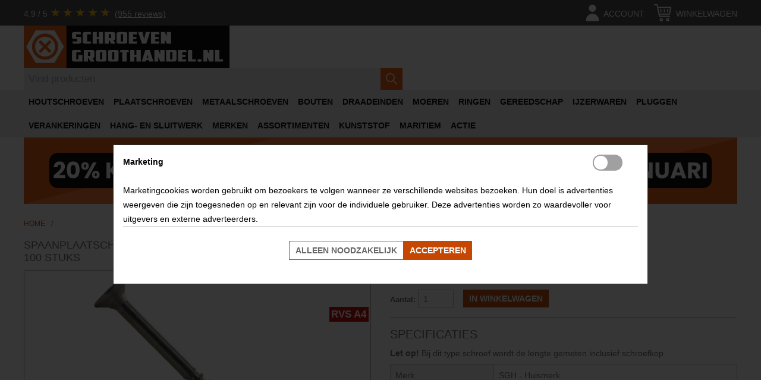

--- FILE ---
content_type: text/html; charset=utf-8
request_url: https://schroevengroothandel.nl/spaanplaatschroeven-6x100-70mm-rvs-a4-platkop-torx-25-100-stuks
body_size: 14894
content:
<!DOCTYPE html>
<html lang="nl">
<head>
<meta name="viewport" content="initial-scale=1.0, width=device-width"/>
<script data-pagespeed-no-defer defer src="https://www.googletagmanager.com/gtag/js?id=G-L8X8ENCW89"></script>
<script data-pagespeed-no-defer defer src="https://www.googletagmanager.com/gtag/js?id=AW-878388113"></script>
<script data-pagespeed-no-defer>window.dataLayer=window.dataLayer||[];function gtag(){dataLayer.push(arguments);}gtag('set','user_properties',{isBusinessAccount:false,accountGroupId:0,accountGroupName:'NOT+LOGGED+IN',hasCompanyName:false});gtag('js',new Date(Date.now()));gtag('set','url_passthrough',true);gtag('set','ads_data_redaction',true);gtag('consent','default',{'ad_storage':'denied','ad_user_data':'denied','ad_personalization':'denied','analytics_storage':'granted','functionality_storage':'granted','personalization_storage':'granted','security_storage':'granted','wait_for_update':500,});gtag('config','G-L8X8ENCW89',{'allow_enhanced_conversions':true,});gtag('config','AW-878388113',{'allow_enhanced_conversions':true});</script>    <script defer data-pagespeed-no-defer>(function(w,d,t,r,u){var f,n,i;w[u]=w[u]||[],f=function(){var o={ti:"11039665",enableAutoSpaTracking:true};o.q=w[u],w[u]=new UET(o),w[u].push("pageLoad")},n=d.createElement(t),n.src=r,n.async=1,n.onload=n.onreadystatechange=function(){var s=this.readyState;s&&s!=="loaded"&&s!=="complete"||(f(),n.onload=n.onreadystatechange=null)},i=d.getElementsByTagName(t)[0],i.parentNode.insertBefore(n,i)})(window,document,"script","//bat.bing.com/bat.js","uetq");window.uetq=window.uetq||[];window.uetq.push('consent','default',{'ad_storage':'denied'});window.uetq=window.uetq||[];window.uetq.push('event','',{'ecomm_prodid':'110198596100','ecomm_pagetype':'product'});(function(c,l,a,r,i,t,y){c[a]=c[a]||function(){(c[a].q=c[a].q||[]).push(arguments)};t=l.createElement(r);t.async=1;t.src="https://www.clarity.ms/tag/"+i;y=l.getElementsByTagName(r)[0];y.parentNode.insertBefore(t,y);})(window,document,"clarity","script","on520uejzj");</script><meta name="google-site-verification" content="8iCF_XPfEju9GJzUhISjPZWnRHqmTt6wY7jO5hfvyXM"/>
<meta http-equiv="Content-Type" content="text/html; charset=utf-8"/>
<title>Spaanplaatschroeven 6x100/70mm RVS A4 | Schroevengroothandel.nl</title>
<meta name="description" content="Bij Schroevengroothandel.nl bestel je TORX Spaanplaatschroeven gunstig en snel. Direct uit eigen voorraad geleverd. Op werkdagen voor 17:00 besteld, dezelfde dag nog verzonden!"/>
<meta name="keywords" content="   "/>
<meta name="robots" content="index, follow"/>
<link rel="icon" href="/media/favicon/default/favicon.ico" type="image/x-icon"/>
<link rel="shortcut icon" href="/media/favicon/default/favicon.ico" type="image/x-icon"/>
<link rel="apple-touch-icon" sizes="57x57" href="/media/favicon/default/xapple-icon-57x57.png.pagespeed.ic.4BTaOptmAQ.webp">
<link rel="apple-touch-icon" sizes="60x60" href="/media/favicon/default/xapple-icon-60x60.png.pagespeed.ic.lHU8ucZwfm.webp">
<link rel="apple-touch-icon" sizes="72x72" href="/media/favicon/default/xapple-icon-72x72.png.pagespeed.ic.r0TPU6wiQ5.webp">
<link rel="apple-touch-icon" sizes="76x76" href="/media/favicon/default/xapple-icon-76x76.png.pagespeed.ic.gRVWOOuEzn.webp">
<link rel="apple-touch-icon" sizes="114x114" href="/media/favicon/default/xapple-icon-114x114.png.pagespeed.ic.rGrfWpnz4J.webp">
<link rel="apple-touch-icon" sizes="120x120" href="/media/favicon/default/xapple-icon-120x120.png.pagespeed.ic.q52kPdlWTX.webp">
<link rel="apple-touch-icon" sizes="144x144" href="/media/favicon/default/xapple-icon-144x144.png.pagespeed.ic.Msi5JgZrF8.webp">
<link rel="apple-touch-icon" sizes="152x152" href="/media/favicon/default/xapple-icon-152x152.png.pagespeed.ic.4MPJugx9I5.webp">
<link rel="apple-touch-icon" sizes="180x180" href="/media/favicon/default/xapple-icon-180x180.png.pagespeed.ic.MjS3BYJOzj.webp">
<link rel="icon" type="image/png" sizes="192x192" href="/media/favicon/default/xandroid-icon-192x192.png.pagespeed.ic.nSEWkIS6HU.webp">
<link rel="icon" type="image/png" sizes="32x32" href="/media/favicon/default/xfavicon-32x32.png.pagespeed.ic.YGoyJFHVWI.webp">
<link rel="icon" type="image/png" sizes="96x96" href="/media/favicon/default/xfavicon-96x96.png.pagespeed.ic.5E5glGiQ4M.webp">
<link rel="icon" type="image/png" sizes="16x16" href="/media/favicon/default/xfavicon-16x16.png.pagespeed.ic.jSxYtuXZ1p.webp">
<!--<link rel="manifest" href="/media/favicon/default/manifest.json">-->

<meta name="msapplication-TileColor" content="#ffffff">
<meta name="msapplication-TileImage" content="/media/favicon/default/ms-icon-144x144.png">
<link rel="stylesheet" href="https://schroevengroothandel.nl/media/css_secure/A.81204069d8057bd716084ddb9f27120e.css.pagespeed.cf.E8uegiMjE_.css" media="all">
<script>//<![CDATA[
if(!window.Mage)var Mage={};Mage.Cookies={};Mage.Cookies.expires=null;Mage.Cookies.path='/';Mage.Cookies.domain=null;Mage.Cookies.secure=false;Mage.Cookies.set=function(name,value){var argv=arguments;var argc=arguments.length;var expires=(argc>2)?argv[2]:Mage.Cookies.expires;var path=(argc>3)?argv[3]:Mage.Cookies.path;var domain=(argc>4)?argv[4]:Mage.Cookies.domain;var secure=(argc>5)?argv[5]:Mage.Cookies.secure;document.cookie=name+"="+escape(value)+((expires==null)?"":("; expires="+expires.toUTCString()))+((path==null)?"":("; path="+path))+((domain==null)?"":("; domain="+domain))+((secure==true)?"; secure":"");};Mage.Cookies.get=function(name){var arg=name+"=";var alen=arg.length;var clen=document.cookie.length;var i=0;var j=0;while(i<clen){j=i+alen;if(document.cookie.substring(i,j)==arg)return Mage.Cookies.getCookieVal(j);i=document.cookie.indexOf(" ",i)+1;if(i==0)break;}return null;};Mage.Cookies.clear=function(name){if(Mage.Cookies.get(name)){Mage.Cookies.set(name,'',new Date(0));}};Mage.Cookies.getCookieVal=function(offset){var endstr=document.cookie.indexOf(";",offset);if(endstr==-1){endstr=document.cookie.length;}return unescape(document.cookie.substring(offset,endstr));};
//]]></script>
<link rel="canonical" href="https://schroevengroothandel.nl/spaanplaatschroeven-6x100-70mm-rvs-a4-platkop-torx-25-100-stuks">
</head>
<body class="catalog-product-view catalog-product-view product-spaanplaatschroeven-6x100-70mm-rvs-a4-platkop-torx-25-100-stuks">
    <noscript>
        <div class="global-site-notice noscript">
            <div class="notice-inner">
                <p>
                    <strong>JavaScript lijkt te zijn uitgeschakeld in uw browser.</strong><br/>
                    U moet JavaScript geactiveerd hebben om de volledige functionaliteit van deze website te kunnen benutten.                </p>
            </div>
        </div>
    </noscript>
<div class="page">
    <script type="application/ld+json" data-pagespeed-no-defer>
{
    "@context": "https://schema.org",
    "@type": "Store",
    "name": "schroevengroothandel.nl",
    "aggregateRating": {
        "@type": "AggregateRating",
        "ratingValue": "4.9",
        "reviewCount": "955",
        "bestRating": "5"
    },
    "url": "https://schroevengroothandel.nl"
}
</script>
<div id="background-first-row"></div>
<header id="header" class="page-header">
    <a href="//schroevengroothandel.nl" title="schroevengroothandel.nl" id="menu-control" aria-label="Menu">
        <svg xmlns="http://www.w3.org/2000/svg" x="0px" y="0px" width="92.833px" height="92.833px" viewBox="0 0 92.833 92.833" xml:space="preserve">
            <path d="M89.834,1.75H3c-1.654,0-3,1.346-3,3v13.334c0,1.654,1.346,3,3,3h86.833c1.653,0,3-1.346,3-3V4.75 C92.834,3.096,91.488,1.75,89.834,1.75z"/>
            <path d="M89.834,36.75H3c-1.654,0-3,1.346-3,3v13.334c0,1.654,1.346,3,3,3h86.833c1.653,0,3-1.346,3-3V39.75 C92.834,38.096,91.488,36.75,89.834,36.75z"/>
            <path d="M89.834,71.75H3c-1.654,0-3,1.346-3,3v13.334c0,1.654,1.346,3,3,3h86.833c1.653,0,3-1.346,3-3V74.75 C92.834,73.095,91.488,71.75,89.834,71.75z"/>
        </svg>
    </a>
    <a href="//schroevengroothandel.nl" title="schroevengroothandel.nl" id="header-home">
        <img src="https://schroevengroothandel.nl/skin/frontend/teber/hardware/images/xsgh-logo.png.pagespeed.ic.wU9-OXxTZd.webp" alt="schroevengroothandel.nl home" width="691" height="142" loading="eager"/>
    </a>
    <span id="header-filler">
            </span>
    <a href="https://schroevengroothandel.nl/customer/account/" aria-label="account" id="header-account">
        <svg width="24px" height="24px" viewBox="0 0 24 24" xmlns="http://www.w3.org/2000/svg">
            <rect width="24" height="24" opacity="0"/>
            <path class="head" d="M12 11a4 4 0 1 0-4-4 4 4 0 0 0 4 4z"/>
            <path class="body" d="M18 21a1 1 0 0 0 1-1 7 7 0 0 0-14 0 1 1 0 0 0 1 1z"/>
        </svg>
        <span class="label">Account</span>
    </a>
    <a id="header-minicart" href="https://schroevengroothandel.nl/checkout/cart/" class=" no-count" aria-label="cart">
    <svg xmlns="http://www.w3.org/2000/svg" width="24px" height="24px" x="0px" y="0px" viewBox="0 0 512 512" xml:space="preserve">
        <rect width="24" height="24" opacity="0"/>
		<path d="M478.382,297.701l33.391-200.348c0.807-4.842-0.557-9.791-3.73-13.536s-7.831-5.905-12.739-5.905H123.462L111,13.524
			C109.48,5.672,102.606,0,94.609,0H16.696C7.475,0,0,7.475,0,16.696s7.475,16.696,16.696,16.696h64.139L93.496,97.78
			c0,0,0,0.001,0,0.002l19.335,100.407l32.219,166.724c1.519,7.85,8.344,13.522,16.342,13.522h300.522
			c9.22,0,16.696-7.475,16.696-16.696s-7.475-16.696-16.696-16.696H175.165l-6.462-33.391h293.21
			C470.075,311.652,477.039,305.752,478.382,297.701z M162.239,278.261l-32.314-166.956h345.67L447.77,278.261H162.239z"/>
        <path d="M217.043,411.826c-27.618,0-50.087,22.469-50.087,50.087S189.426,512,217.043,512c27.618,0,50.087-22.469,50.087-50.087
			S244.661,411.826,217.043,411.826z M217.043,478.609c-9.206,0-16.696-7.49-16.696-16.696s7.49-16.696,16.696-16.696
			c9.206,0,16.696,7.49,16.696,16.696S226.249,478.609,217.043,478.609z"/>
        <path d="M406.261,411.826c-27.618,0-50.087,22.469-50.087,50.087S378.643,512,406.261,512s50.087-22.469,50.087-50.087
			S433.879,411.826,406.261,411.826z M406.261,478.609c-9.206,0-16.696-7.49-16.696-16.696s7.49-16.696,16.696-16.696
			s16.696,7.49,16.696,16.696S415.467,478.609,406.261,478.609z"/>
        <path d="M306.087,144.696c-9.22,0-16.696,7.475-16.696,16.696v66.783c0,9.22,7.475,16.696,16.696,16.696
			s16.696-7.475,16.696-16.696v-66.783C322.783,152.171,315.307,144.696,306.087,144.696z"/>
        <path d="M406.261,144.696c-9.22,0-16.696,7.475-16.696,16.696v66.783c0,9.22,7.475,16.696,16.696,16.696
			s16.696-7.475,16.696-16.696v-66.783C422.957,152.171,415.481,144.696,406.261,144.696z"/>
        <path d="M205.913,144.696c-9.22,0-16.696,7.475-16.696,16.696v66.783c0,9.22,7.475,16.696,16.696,16.696
			c9.22,0,16.696-7.475,16.696-16.696v-66.783C222.609,152.171,215.133,144.696,205.913,144.696z"/>
    </svg>
    <span class="count">0</span>
    <span class="label">Winkelwagen</span>
</a>
<div id="header-minicart-content" class="hidden">
        <p class="empty">U heeft geen producten in uw winkelwagen.</p>
</div>            <div id="rating-container">
            <a href="https://www.google.com/storepages?q=schroevengroothandel.nl&c=NL&v=19" class="rating2" target="_blank">
                <span>4.9 / 5</span>
                <span class="stars" style="--rating2: 4.9;"></span>
                <span class="underline">(955 reviews)</span>
            </a>
        </div>
        <form id="search_mini_form" action="https://schroevengroothandel.nl/catalogsearch/result/" method="get" data-autosuggest-action="https://schroevengroothandel.nl/catalogsearch/ajax/suggest/">
    <label for="search"></label>
    <input id="search" type="search" name="q" value="" class="input-text required-entry" maxlength="128" placeholder="Vind producten" autocomplete="off"/>
    <input name="form_key" type="hidden" value="nxq57hOzXkXzLrOh"/>
    <button type="submit" title="Zoeken" class="button search-button">
        <svg xmlns="http://www.w3.org/2000/svg" x="0px" y="0px" viewBox="0 0 487.95 487.95" xml:space="preserve">
            <path d="M481.8,453l-140-140.1c27.6-33.1,44.2-75.4,44.2-121.6C386,85.9,299.5,0.2,193.1,0.2S0,86,0,191.4s86.5,191.1,192.9,191.1
        c45.2,0,86.8-15.5,119.8-41.4l140.5,140.5c8.2,8.2,20.4,8.2,28.6,0C490,473.4,490,461.2,481.8,453z M41,191.4
        c0-82.8,68.2-150.1,151.9-150.1s151.9,67.3,151.9,150.1s-68.2,150.1-151.9,150.1S41,274.1,41,191.4z"/>
        </svg>
    </button>
    <div id="search_autocomplete" class="search-autocomplete"></div>
</form>
    <nav id="header-account-content" class="hidden">
        <ul>
                                    <li>
                                        <a href="https://schroevengroothandel.nl/customer/account/login/referer/aHR0cHM6Ly9zY2hyb2V2ZW5ncm9vdGhhbmRlbC5ubC9zcGFhbnBsYWF0c2Nocm9ldmVuLTZ4MTAwLTcwbW0tcnZzLWE0LXBsYXRrb3AtdG9yeC0yNS0xMDAtc3R1a3M,/" title="Inloggen" rel="nofollow">Inloggen</a>
                                    </li>
                        </ul>
</nav>
</header>
    <nav id="nav" class="hidden">
        <ol class="nav-primary">
            <li class="level0 nav-1 first parent"><a href="https://schroevengroothandel.nl/houtschroeven" class="level0 has-children" alt="HOUTSCHROEVEN">HOUTSCHROEVEN</a><ul class="level0"><li class="level1 view-all"><a class="level1" href="https://schroevengroothandel.nl/houtschroeven">Alle Houtschroeven</a></li><li class="level1 nav-1-1 first"><a href="https://schroevengroothandel.nl/houtschroeven/achterwandschroeven" class="level1 " alt="Achterwandschroeven">Achterwandschroeven</a></li><li class="level1 nav-1-2"><a href="https://schroevengroothandel.nl/houtschroeven/afstandschroeven" class="level1 " alt="Afstandschroeven">Afstandschroeven</a></li><li class="level1 nav-1-3"><a href="https://schroevengroothandel.nl/houtschroeven/bandschroeven" class="level1 " alt="Bandschroeven">Bandschroeven</a></li><li class="level1 nav-1-4"><a href="https://schroevengroothandel.nl/houtschroeven/beslagschroeven" class="level1 " alt="Beslagschroeven">Beslagschroeven</a></li><li class="level1 nav-1-5"><a href="https://schroevengroothandel.nl/houtschroeven/gipsplaatschroeven" class="level1 " alt="Gipsplaatschroeven">Gipsplaatschroeven</a></li><li class="level1 nav-1-6"><a href="https://schroevengroothandel.nl/houtschroeven/glaslatschroeven" class="level1 " alt="Glaslatschroeven">Glaslatschroeven</a></li><li class="level1 nav-1-7"><a href="https://schroevengroothandel.nl/houtschroeven/houtbouwschroeven" class="level1 " alt="Houtbouwschroeven">Houtbouwschroeven</a></li><li class="level1 nav-1-8"><a href="https://schroevengroothandel.nl/houtschroeven/houtschroeven-met-boorpunt" class="level1 " alt="Houtschroeven met boorpunt">Houtschroeven met boorpunt</a></li><li class="level1 nav-1-9"><a href="https://schroevengroothandel.nl/houtschroeven/kozijnschroeven" class="level1 " alt="Kozijnschroeven">Kozijnschroeven</a></li><li class="level1 nav-1-10"><a href="https://schroevengroothandel.nl/houtschroeven/mdf-schroeven" class="level1 " alt="MDF-schroeven">MDF-schroeven</a></li><li class="level1 nav-1-11"><a href="https://schroevengroothandel.nl/houtschroeven/potdekselschroeven" class="level1 " alt="Potdekselschroeven">Potdekselschroeven</a></li><li class="level1 nav-1-12"><a href="https://schroevengroothandel.nl/houtschroeven/schroeven-voor-trespa" class="level1 " alt="Schroeven voor Trespa®">Schroeven voor Trespa®</a></li><li class="level1 nav-1-13"><a href="https://schroevengroothandel.nl/houtschroeven/spaanplaatschroeven" class="level1 " alt="Spaanplaatschroeven">Spaanplaatschroeven</a></li><li class="level1 nav-1-14"><a href="https://schroevengroothandel.nl/houtschroeven/spenglerschroeven" class="level1 " alt="Spenglerschroeven">Spenglerschroeven</a></li><li class="level1 nav-1-15"><a href="https://schroevengroothandel.nl/houtschroeven/stokeinden" class="level1 " alt="Stokeinden">Stokeinden</a></li><li class="level1 nav-1-16"><a href="https://schroevengroothandel.nl/houtschroeven/tellerkopschroeven" class="level1 " alt="Tellerkopschroeven">Tellerkopschroeven</a></li><li class="level1 nav-1-17"><a href="https://schroevengroothandel.nl/houtschroeven/vloerschroeven" class="level1 " alt="Vloerschroeven">Vloerschroeven</a></li><li class="level1 nav-1-18 last"><a href="https://schroevengroothandel.nl/houtschroeven/vlonderschroeven" class="level1 " alt="Vlonderschroeven">Vlonderschroeven</a></li></ul></li><li class="level0 nav-2 parent"><a href="https://schroevengroothandel.nl/plaatschroeven" class="level0 has-children" alt="PLAATSCHROEVEN">PLAATSCHROEVEN</a><ul class="level0"><li class="level1 view-all"><a class="level1" href="https://schroevengroothandel.nl/plaatschroeven">Alle Plaatschroeven</a></li><li class="level1 nav-2-1 first"><a href="https://schroevengroothandel.nl/plaatschroeven/boorschroeven" class="level1 " alt="Boorschroeven">Boorschroeven</a></li><li class="level1 nav-2-2"><a href="https://schroevengroothandel.nl/plaatschroeven/dunblikschroeven" class="level1 " alt="Dunblikschroeven">Dunblikschroeven</a></li><li class="level1 nav-2-3"><a href="https://schroevengroothandel.nl/plaatschroeven/montageschroeven" class="level1 " alt="Montageschroeven">Montageschroeven</a></li><li class="level1 nav-2-4 last"><a href="https://schroevengroothandel.nl/plaatschroeven/parkers" class="level1 " alt="Parkers">Parkers</a></li></ul></li><li class="level0 nav-3"><a href="https://schroevengroothandel.nl/metaalschroeven" class="level0 " alt="METAALSCHROEVEN">METAALSCHROEVEN</a></li><li class="level0 nav-4 parent"><a href="https://schroevengroothandel.nl/bouten" class="level0 has-children" alt="BOUTEN">BOUTEN</a><ul class="level0"><li class="level1 view-all"><a class="level1" href="https://schroevengroothandel.nl/bouten">Alle Bouten</a></li><li class="level1 nav-4-1 first"><a href="https://schroevengroothandel.nl/bouten/houtdraadbouten" class="level1 " alt="Houtdraadbouten">Houtdraadbouten</a></li><li class="level1 nav-4-2"><a href="https://schroevengroothandel.nl/bouten/inbusbouten" class="level1 " alt="Inbusbouten">Inbusbouten</a></li><li class="level1 nav-4-3"><a href="https://schroevengroothandel.nl/bouten/laagbolkopschroeven" class="level1 " alt="Laagbolkopschroeven">Laagbolkopschroeven</a></li><li class="level1 nav-4-4"><a href="https://schroevengroothandel.nl/bouten/slotbouten" class="level1 " alt="Slotbouten">Slotbouten</a></li><li class="level1 nav-4-5"><a href="https://schroevengroothandel.nl/bouten/stelschroeven-metrisch" class="level1 " alt="Stelschroeven (metrisch)">Stelschroeven (metrisch)</a></li><li class="level1 nav-4-6"><a href="https://schroevengroothandel.nl/bouten/tapbouten" class="level1 " alt="Tapbouten">Tapbouten</a></li><li class="level1 nav-4-7 last"><a href="https://schroevengroothandel.nl/bouten/zeskantbouten" class="level1 " alt="Zeskantbouten">Zeskantbouten</a></li></ul></li><li class="level0 nav-5 parent"><a href="https://schroevengroothandel.nl/draadeinden" class="level0 has-children" alt="DRAADEINDEN">DRAADEINDEN</a><ul class="level0"><li class="level1 view-all"><a class="level1" href="https://schroevengroothandel.nl/draadeinden">Alle Draadeinden</a></li><li class="level1 nav-5-1 first"><a href="https://schroevengroothandel.nl/draadeinden/draadeinden-per-meter" class="level1 " alt="Draadeinden per meter">Draadeinden per meter</a></li><li class="level1 nav-5-2 last"><a href="https://schroevengroothandel.nl/draadeinden/draadstukken" class="level1 " alt="Draadstukken">Draadstukken</a></li></ul></li><li class="level0 nav-6 parent"><a href="https://schroevengroothandel.nl/moeren" class="level0 has-children" alt="MOEREN">MOEREN</a><ul class="level0"><li class="level1 view-all"><a class="level1" href="https://schroevengroothandel.nl/moeren">Alle Moeren</a></li><li class="level1 nav-6-1 first"><a href="https://schroevengroothandel.nl/moeren/aanlasmoeren" class="level1 " alt="Aanlasmoeren">Aanlasmoeren</a></li><li class="level1 nav-6-2"><a href="https://schroevengroothandel.nl/moeren/borgmoeren" class="level1 " alt="Borgmoeren">Borgmoeren</a></li><li class="level1 nav-6-3"><a href="https://schroevengroothandel.nl/moeren/dopmoeren" class="level1 " alt="Dopmoeren">Dopmoeren</a></li><li class="level1 nav-6-4"><a href="https://schroevengroothandel.nl/moeren/flensmoeren" class="level1 " alt="Flensmoeren">Flensmoeren</a></li><li class="level1 nav-6-5"><a href="https://schroevengroothandel.nl/moeren/inslagmoeren" class="level1 " alt="Inslagmoeren">Inslagmoeren</a></li><li class="level1 nav-6-6"><a href="https://schroevengroothandel.nl/moeren/oogbouten" class="level1 " alt="Oogbouten">Oogbouten</a></li><li class="level1 nav-6-7"><a href="https://schroevengroothandel.nl/moeren/oogmoeren" class="level1 " alt="Oogmoeren">Oogmoeren</a></li><li class="level1 nav-6-8"><a href="https://schroevengroothandel.nl/moeren/rampamoeren" class="level1 " alt="Rampamoeren">Rampamoeren</a></li><li class="level1 nav-6-9"><a href="https://schroevengroothandel.nl/moeren/verbindingsmoeren" class="level1 " alt="Verbindingsmoeren">Verbindingsmoeren</a></li><li class="level1 nav-6-10"><a href="https://schroevengroothandel.nl/moeren/vleugelmoeren" class="level1 " alt="Vleugelmoeren">Vleugelmoeren</a></li><li class="level1 nav-6-11"><a href="https://schroevengroothandel.nl/moeren/vierkantmoeren" class="level1 " alt="Vierkantmoeren">Vierkantmoeren</a></li><li class="level1 nav-6-12"><a href="https://schroevengroothandel.nl/moeren/zeskantmoeren" class="level1 " alt="Zeskantmoeren">Zeskantmoeren</a></li><li class="level1 nav-6-13 last"><a href="https://schroevengroothandel.nl/moeren/schuifmoeren" class="level1 " alt="Schuifmoeren">Schuifmoeren</a></li></ul></li><li class="level0 nav-7 parent"><a href="https://schroevengroothandel.nl/ringen" class="level0 has-children" alt="RINGEN">RINGEN</a><ul class="level0"><li class="level1 view-all"><a class="level1" href="https://schroevengroothandel.nl/ringen">Alle Ringen</a></li><li class="level1 nav-7-1 first"><a href="https://schroevengroothandel.nl/ringen/afdichtringen" class="level1 " alt="Afdichtringen">Afdichtringen</a></li><li class="level1 nav-7-2"><a href="https://schroevengroothandel.nl/ringen/asborgringen" class="level1 " alt="Asborgringen">Asborgringen</a></li><li class="level1 nav-7-3"><a href="https://schroevengroothandel.nl/ringen/carrosserieringen" class="level1 " alt="Carrosserieringen">Carrosserieringen</a></li><li class="level1 nav-7-4"><a href="https://schroevengroothandel.nl/ringen/circlips-voor-as" class="level1 " alt="Circlips voor as">Circlips voor as</a></li><li class="level1 nav-7-5"><a href="https://schroevengroothandel.nl/ringen/circlips-voor-boring" class="level1 " alt="Circlips voor boring">Circlips voor boring</a></li><li class="level1 nav-7-6"><a href="https://schroevengroothandel.nl/ringen/sluitplaten" class="level1 " alt="Sluitplaten">Sluitplaten</a></li><li class="level1 nav-7-7"><a href="https://schroevengroothandel.nl/ringen/sluitringen" class="level1 " alt="Sluitringen">Sluitringen</a></li><li class="level1 nav-7-8"><a href="https://schroevengroothandel.nl/ringen/stelringen" class="level1 " alt="Stelringen">Stelringen</a></li><li class="level1 nav-7-9"><a href="https://schroevengroothandel.nl/ringen/veerringen" class="level1 " alt="Veerringen">Veerringen</a></li><li class="level1 nav-7-10 last"><a href="https://schroevengroothandel.nl/ringen/waaier-veerringen" class="level1 " alt="Waaier veerringen">Waaier veerringen</a></li></ul></li><li class="level0 nav-8 parent"><a href="https://schroevengroothandel.nl/gereedschap" class="level0 has-children" alt="GEREEDSCHAP">GEREEDSCHAP</a><ul class="level0"><li class="level1 view-all"><a class="level1" href="https://schroevengroothandel.nl/gereedschap">Alle Gereedschap</a></li><li class="level1 nav-8-1 first"><a href="https://schroevengroothandel.nl/gereedschap/bits" class="level1 " alt="Bits">Bits</a></li><li class="level1 nav-8-2"><a href="https://schroevengroothandel.nl/gereedschap/houtboren" class="level1 " alt="Houtboren">Houtboren</a></li><li class="level1 nav-8-3"><a href="https://schroevengroothandel.nl/gereedschap/metaalboren" class="level1 " alt="Metaalboren">Metaalboren</a></li><li class="level1 nav-8-4"><a href="https://schroevengroothandel.nl/gereedschap/steenboren" class="level1 " alt="Steenboren">Steenboren</a></li><li class="level1 nav-8-5"><a href="https://schroevengroothandel.nl/gereedschap/machinetappen" class="level1 " alt="Machinetappen">Machinetappen</a></li><li class="level1 nav-8-6 last"><a href="https://schroevengroothandel.nl/gereedschap/hamers" class="level1 " alt="Hamers">Hamers</a></li></ul></li><li class="level0 nav-9 parent"><a href="https://schroevengroothandel.nl/ijzerwaren" class="level0 has-children" alt="IJZERWAREN">IJZERWAREN</a><ul class="level0"><li class="level1 view-all"><a class="level1" href="https://schroevengroothandel.nl/ijzerwaren">Alle IJzerwaren</a></li><li class="level1 nav-9-1 first"><a href="https://schroevengroothandel.nl/ijzerwaren/houtverbindingen" class="level1 " alt="Houtverbindingen">Houtverbindingen</a></li><li class="level1 nav-9-2"><a href="https://schroevengroothandel.nl/ijzerwaren/tuinbeslag" class="level1 " alt="Tuinbeslag">Tuinbeslag</a></li><li class="level1 nav-9-3 last"><a href="https://schroevengroothandel.nl/ijzerwaren/splitpennen" class="level1 " alt="Splitpennen">Splitpennen</a></li></ul></li><li class="level0 nav-10 parent"><a href="https://schroevengroothandel.nl/pluggen" class="level0 has-children" alt="PLUGGEN">PLUGGEN</a><ul class="level0"><li class="level1 view-all"><a class="level1" href="https://schroevengroothandel.nl/pluggen">Alle Pluggen</a></li><li class="level1 nav-10-1 first"><a href="https://schroevengroothandel.nl/pluggen/pluggen-voor-massieve-materialen" class="level1 " alt="Pluggen voor massieve materialen">Pluggen voor massieve materialen</a></li><li class="level1 nav-10-2"><a href="https://schroevengroothandel.nl/pluggen/hollewandankers" class="level1 " alt="Hollewandankers">Hollewandankers</a></li><li class="level1 nav-10-3"><a href="https://schroevengroothandel.nl/pluggen/hollewandpluggen" class="level1 " alt="Hollewandpluggen">Hollewandpluggen</a></li><li class="level1 nav-10-4"><a href="https://schroevengroothandel.nl/pluggen/duopower" class="level1 " alt="Duopower">Duopower</a></li><li class="level1 nav-10-5"><a href="https://schroevengroothandel.nl/pluggen/universele-pluggen" class="level1 " alt="Universele pluggen">Universele pluggen</a></li><li class="level1 nav-10-6"><a href="https://schroevengroothandel.nl/pluggen/gipsplaatpluggen" class="level1 " alt="Gipsplaatpluggen">Gipsplaatpluggen</a></li><li class="level1 nav-10-7"><a href="https://schroevengroothandel.nl/pluggen/kozijnpluggen" class="level1 " alt="Kozijnpluggen">Kozijnpluggen</a></li><li class="level1 nav-10-8 last"><a href="https://schroevengroothandel.nl/pluggen/slagpluggen" class="level1 " alt="Slagpluggen">Slagpluggen</a></li></ul></li><li class="level0 nav-11 parent"><a href="https://schroevengroothandel.nl/verankeringen" class="level0 has-children" alt="VERANKERINGEN">VERANKERINGEN</a><ul class="level0"><li class="level1 view-all"><a class="level1" href="https://schroevengroothandel.nl/verankeringen">Alle Verankeringen</a></li><li class="level1 nav-11-1 first"><a href="https://schroevengroothandel.nl/verankeringen/chemische-ankers" class="level1 " alt="Chemische ankers">Chemische ankers</a></li><li class="level1 nav-11-2"><a href="https://schroevengroothandel.nl/verankeringen/keilbouten" class="level1 " alt="Keilbouten">Keilbouten</a></li><li class="level1 nav-11-3 last"><a href="https://schroevengroothandel.nl/verankeringen/betonschroeven" class="level1 " alt="Betonschroeven">Betonschroeven</a></li></ul></li><li class="level0 nav-12 parent"><a href="https://schroevengroothandel.nl/hang-en-sluitwerk" class="level0 has-children" alt="HANG- EN SLUITWERK">HANG- EN SLUITWERK</a><ul class="level0"><li class="level1 view-all"><a class="level1" href="https://schroevengroothandel.nl/hang-en-sluitwerk">Alle Hang- en Sluitwerk</a></li><li class="level1 nav-12-1 first"><a href="https://schroevengroothandel.nl/hang-en-sluitwerk/deurbeslag" class="level1 " alt="Deurbeslag">Deurbeslag</a></li><li class="level1 nav-12-2"><a href="https://schroevengroothandel.nl/hang-en-sluitwerk/deurdrangers" class="level1 " alt="Deurdrangers">Deurdrangers</a></li><li class="level1 nav-12-3"><a href="https://schroevengroothandel.nl/hang-en-sluitwerk/deursloten" class="level1 " alt="Deursloten">Deursloten</a></li><li class="level1 nav-12-4"><a href="https://schroevengroothandel.nl/hang-en-sluitwerk/uitzetters" class="level1 " alt="Uitzetters">Uitzetters</a></li><li class="level1 nav-12-5"><a href="https://schroevengroothandel.nl/hang-en-sluitwerk/raamsluitingen" class="level1 " alt="Raamsluitingen">Raamsluitingen</a></li><li class="level1 nav-12-6 last"><a href="https://schroevengroothandel.nl/hang-en-sluitwerk/scharnieren" class="level1 " alt="Scharnieren">Scharnieren</a></li></ul></li><li class="level0 nav-13 parent"><a href="https://schroevengroothandel.nl/merken" class="level0 has-children" alt="MERKEN">MERKEN</a><ul class="level0"><li class="level1 view-all"><a class="level1" href="https://schroevengroothandel.nl/merken">Alle Merken</a></li><li class="level1 nav-13-1 first"><a href="https://schroevengroothandel.nl/merken/alpen" class="level1 " alt="Alpen">Alpen</a></li><li class="level1 nav-13-2"><a href="https://schroevengroothandel.nl/merken/axa" class="level1 " alt="AXA">AXA</a></li><li class="level1 nav-13-3"><a href="https://schroevengroothandel.nl/merken/dynaplus-schroeven" class="level1 " alt="Dynaplus">Dynaplus</a></li><li class="level1 nav-13-4"><a href="https://schroevengroothandel.nl/merken/fischer" class="level1 " alt="fischer">fischer</a></li><li class="level1 nav-13-5"><a href="https://schroevengroothandel.nl/merken/masterlock" class="level1 " alt="MasterLock">MasterLock</a></li><li class="level1 nav-13-6"><a href="https://schroevengroothandel.nl/merken/heco-schroeven" class="level1 " alt="Heco">Heco</a></li><li class="level1 nav-13-7"><a href="https://schroevengroothandel.nl/merken/sgh-huismerk-schroeven" class="level1 " alt="SGH - Huismerk">SGH - Huismerk</a></li><li class="level1 nav-13-8"><a href="https://schroevengroothandel.nl/merken/spax-schroeven" class="level1 " alt="Spax">Spax</a></li><li class="level1 nav-13-9"><a href="https://schroevengroothandel.nl/merken/toggler" class="level1 " alt="Toggler">Toggler</a></li><li class="level1 nav-13-10"><a href="https://schroevengroothandel.nl/merken/wera" class="level1 " alt="Wera">Wera</a></li><li class="level1 nav-13-11"><a href="https://schroevengroothandel.nl/merken/woodies-schroeven" class="level1 " alt="Woodies">Woodies</a></li><li class="level1 nav-13-12 last"><a href="https://schroevengroothandel.nl/merken/grabber" class="level1 " alt="Grabber">Grabber</a></li></ul></li><li class="level0 nav-14"><a href="https://schroevengroothandel.nl/assortimenten" class="level0 " alt="ASSORTIMENTEN">ASSORTIMENTEN</a></li><li class="level0 nav-15 parent"><a href="https://schroevengroothandel.nl/kunststof" class="level0 has-children" alt="KUNSTSTOF">KUNSTSTOF</a><ul class="level0"><li class="level1 view-all"><a class="level1" href="https://schroevengroothandel.nl/kunststof">Alle Kunststof</a></li><li class="level1 nav-15-1 first"><a href="https://schroevengroothandel.nl/kunststof/afdekkapjes-voor-schroeven" class="level1 " alt="Afdekkapjes voor schroeven">Afdekkapjes voor schroeven</a></li><li class="level1 nav-15-2"><a href="https://schroevengroothandel.nl/kunststof/moerkappen" class="level1 " alt="Moerkappen">Moerkappen</a></li><li class="level1 nav-15-3"><a href="https://schroevengroothandel.nl/kunststof/nylon-ringen" class="level1 " alt="Nylon ringen">Nylon ringen</a></li><li class="level1 nav-15-4"><a href="https://schroevengroothandel.nl/kunststof/nylon-zeskantmoeren" class="level1 " alt="Nylon zeskantmoeren">Nylon zeskantmoeren</a></li><li class="level1 nav-15-5"><a href="https://schroevengroothandel.nl/kunststof/nylon-draadeinden" class="level1 " alt="Nylon draadeinden">Nylon draadeinden</a></li><li class="level1 nav-15-6"><a href="https://schroevengroothandel.nl/kunststof/uitvulplaatjes" class="level1 " alt="Uitvulplaatjes">Uitvulplaatjes</a></li><li class="level1 nav-15-7 last"><a href="https://schroevengroothandel.nl/kunststof/tyraps" class="level1 " alt="Tyraps">Tyraps</a></li></ul></li><li class="level0 nav-16 parent"><a href="https://schroevengroothandel.nl/maritiem" class="level0 has-children" alt="MARITIEM">MARITIEM</a><ul class="level0"><li class="level1 view-all"><a class="level1" href="https://schroevengroothandel.nl/maritiem">Alle Maritiem</a></li><li class="level1 nav-16-1 first"><a href="https://schroevengroothandel.nl/maritiem/karabijnhaken-1" class="level1 " alt="Karabijnhaken">Karabijnhaken</a></li><li class="level1 nav-16-2"><a href="https://schroevengroothandel.nl/maritiem/d-sluitingen" class="level1 " alt="D-sluitingen">D-sluitingen</a></li><li class="level1 nav-16-3"><a href="https://schroevengroothandel.nl/maritiem/harpsluitingen" class="level1 " alt="Harpsluitingen">Harpsluitingen</a></li><li class="level1 nav-16-4"><a href="https://schroevengroothandel.nl/maritiem/dekogen" class="level1 " alt="Dekogen">Dekogen</a></li><li class="level1 nav-16-5"><a href="https://schroevengroothandel.nl/maritiem/bolders-en-kikkers" class="level1 " alt="Bolders en kikkers">Bolders en kikkers</a></li><li class="level1 nav-16-6"><a href="https://schroevengroothandel.nl/maritiem/oogbouten" class="level1 " alt="Oogbouten">Oogbouten</a></li><li class="level1 nav-16-7"><a href="https://schroevengroothandel.nl/maritiem/draadklemmen" class="level1 " alt="Draadklemmen">Draadklemmen</a></li><li class="level1 nav-16-8"><a href="https://schroevengroothandel.nl/maritiem/draadspanners" class="level1 " alt="Draadspanners">Draadspanners</a></li><li class="level1 nav-16-9"><a href="https://schroevengroothandel.nl/maritiem/schalmen" class="level1 " alt="Schalmen">Schalmen</a></li><li class="level1 nav-16-10 last"><a href="https://schroevengroothandel.nl/maritiem/scharnieren" class="level1 " alt="Scharnieren">Scharnieren</a></li></ul></li><li class="level0 nav-17 last"><a href="https://schroevengroothandel.nl/actie" class="level0 " alt="ACTIE">ACTIE</a></li>        </ol>
    </nav>
<section id="promoblock" class="page-header">
    <div class="container">
        <div class="content">
            <picture class="banner-container" id="banner-container" style="max-width:100%">
  <source media="(max-width: 767px)" srcset="https://schroevengroothandel.nl/media/wysiwyg/ACTIEBANNER-NL-TEL-JANUARI-2026---20-verz.png">
  <source media="(min-width: 768px)" srcset="https://schroevengroothandel.nl/media/wysiwyg/ACTIEBANNER-NL-PC-JANUARI-2026---20-verz.png">
  <img src="https://schroevengroothandel.nl/media/wysiwyg/xACTIEBANNER-NL-PC-JANUARI-2026---20-verz.png.pagespeed.ic.jBNfzNzq3B.webp" alt="Actiebanner januari verzinkte producten" style="width:100%; height:auto;">
</picture>
        </div>
    </div>
</section>    <div class="main-container col1-layout">
        <div class="main">
            <ul class="breadcrumbs">
            <li class="home">
                            <a href="https://schroevengroothandel.nl/" title="Ga naar Home">HOME</a>
                                        <span>/ </span>
                    </li>
            <li class="product">
            </ul>            <div class="col-main">
                                <script type="application/ld+json" data-pagespeed-no-defer>
    {
        "@context": "https://schema.org/",
        "@type": "Product",
        "name": "Spaanplaatschroeven 6x100\/70mm RVS A4 platkop TORX-25 100 stuks",
        "image": [
            "https://schroevengroothandel.nl/media/catalog/product/cache/2/image/9df78eab33525d08d6e5fb8d27136e95/s/p/spanplattenschrauben_6x100_70mm_edelstahl_a4_senkkopf_torx-25_100_st_ck_1.jpg",
"https://schroevengroothandel.nl/media/catalog/product/cache/2/image/9df78eab33525d08d6e5fb8d27136e95/s/p/spanplattenschrauben_6x100_70mm_edelstahl_a4_senkkopf_torx-25_100_st_ck.jpg"
        ],
        "description": "Hoge kwaliteit spaanplaatschroeven met platkop. Deze schroeven hebben een afmeting van 6x100mm en een torx-25 aandrijving. Verpakt per 100 stuks. Bij schroevengroothandel.nl hebben wij altijd RVS A4 schroeven op voorraad zodat we snel kunnen leveren. Boven de minimale orderwaarde verzenden wij gratis in Nederland en Belgie.",
        "sku": "110198596100",
        "gtin13": "8720582104140",
        "brand": {
            "@type": "Brand",
            "name": "SGH - Huismerk"        },
        "offers": {
            "@type": "Offer",
            "url": "https://schroevengroothandel.nl/spaanplaatschroeven-6x100-70mm-rvs-a4-platkop-torx-25-100-stuks",
            "priceCurrency": "EUR",
            "price": "33.32",
            "availability": "https://schema.org/InStock"
        }
    }
</script>
<div id="messages_product_view"></div>
<div class="product-view">
    <div class="product-essential">
        <form action="https://schroevengroothandel.nl/checkout/cart/add/uenc/aHR0cHM6Ly9zY2hyb2V2ZW5ncm9vdGhhbmRlbC5ubC9zcGFhbnBsYWF0c2Nocm9ldmVuLTZ4MTAwLTcwbW0tcnZzLWE0LXBsYXRrb3AtdG9yeC0yNS0xMDAtc3R1a3M,/product/8036/form_key/nxq57hOzXkXzLrOh/" method="post" id="product_addtocart_form">
            <input name="form_key" type="hidden" value="nxq57hOzXkXzLrOh"/>            <input type="hidden" name="product" value="8036"/>
            <input type="hidden" name="related_product" id="related-products-field" value=""/>
            <div class="product-img-box">
                <h1 class="product-name">Spaanplaatschroeven 6x100/70mm RVS A4 platkop TORX-25 100 stuks</h1>
                <div class="product-image">
    <div class="product-image-gallery">
        <img id="image-main" class="gallery-image visible" src="https://schroevengroothandel.nl/media/catalog/product/cache/2/image/9df78eab33525d08d6e5fb8d27136e95/s/p/xspanplattenschrauben_6x100_70mm_edelstahl_a4_senkkopf_torx-25_100_st_ck_1.jpg.pagespeed.ic.aV3BlQSYOS.webp" width="1200" height="1200" alt="Spaanplaatschroeven 6x100/70mm RVS A4 platkop TORX-25 100 stuks" title="Spaanplaatschroeven 6x100/70mm RVS A4 platkop TORX-25 100 stuks" loading="eager" fetchpriority="high"/>
                    <img id="image-0" class="gallery-image" alt="Alternatieve afbeelding voor Spaanplaatschroeven 6x100/70mm RVS A4 platkop TORX-25 100 stuks" src="https://schroevengroothandel.nl/media/catalog/product/cache/2/image/1800x/040ec09b1e35df139433887a97daa66f/s/p/xspanplattenschrauben_6x100_70mm_edelstahl_a4_senkkopf_torx-25_100_st_ck.jpg.pagespeed.ic.UFWnljXyg-.webp" data-zoom-image="https://schroevengroothandel.nl/media/catalog/product/cache/2/image/1800x/040ec09b1e35df139433887a97daa66f/s/p/spanplattenschrauben_6x100_70mm_edelstahl_a4_senkkopf_torx-25_100_st_ck.jpg" width="595" height="280" loading="lazy"/>
                        <img id="image-1" class="gallery-image" alt="Alternatieve afbeelding voor Spaanplaatschroeven 6x100/70mm RVS A4 platkop TORX-25 100 stuks" src="https://schroevengroothandel.nl/media/catalog/product/cache/2/image/1800x/040ec09b1e35df139433887a97daa66f/s/p/xspanplattenschrauben_6x100_70mm_edelstahl_a4_senkkopf_torx-25_100_st_ck_1.jpg.pagespeed.ic.aV3BlQSYOS.webp" data-zoom-image="https://schroevengroothandel.nl/media/catalog/product/cache/2/image/1800x/040ec09b1e35df139433887a97daa66f/s/p/spanplattenschrauben_6x100_70mm_edelstahl_a4_senkkopf_torx-25_100_st_ck_1.jpg" width="1200" height="1200" loading="lazy"/>
                    <span class="grid-attribute-labels">
<span class="attribute_label rvs a4" data-attribute-label-id="1035" data-attribute-label-original="RVS A4" title="RVS A4">RVS A4</span></span>
            </div>
</div>
<div class="more-views">
    <h2>Meer afbeeldingen</h2>
    <ul class="product-image-thumbs">
                    <li>
            <a class="thumb-link" href="#" title="" data-image-index="0" aria-label="alternative image">
                <img src="[data-uri]" alt=""/>
            </a>
        </li>
                            <li>
            <a class="thumb-link" href="#" title="" data-image-index="1" aria-label="alternative image">
                <img src="[data-uri]" alt=""/>
            </a>
        </li>
                </ul>
</div>
            </div>
            <div class="product-shop">
                <div class="extra-info">
                                                <p class="availability in-stock">
            <span class="label">Beschikbaarheid:</span>
            <span class="value">Op voorraad</span>
                    </p>
                    </div>
                <div class="price-info">
    <div class="price-box">
                            <!-- [][] -->
                    <span class="price-including-tax price-row">
                                                            <span class="label">Incl. BTW:</span>
                    <span class="price" id="price-including-tax-8036">
                                                <span>€ 33,32</span>
                                            </span>
                </span>
                <span class="price-excluding-tax price-row">
                    <span class="label">Excl. BTW:</span>
                    <span class="price" id="price-excluding-tax-8036">
                                                    € 27,54                                            </span>
                </span>
    </div>
                </div>
<div class="add-to-cart">
                <div class="qty-wrapper">
            <label for="qty">Aantal:</label>
            <input type="number" name="qty" id="qty" min="1" step="1" maxlength="12" value="1" title="Aantal" class="input-text qty"/>
        </div>
        <div class="add-to-cart-buttons">
        <button type="submit" title="In winkelwagen" class="button btn-cart">In winkelwagen</button>
            </div>
</div>                <div class="product-specification">
                        <h2>Specificaties</h2>
<p style="margin-bottom: .5em;"><strong>Let op!</strong> Bij dit type schroef wordt de lengte gemeten inclusief schroefkop.</p>    <table class="data-table" id="product-attribute-specs-table">
        <colgroup>
        <col/>
        <col/>
        </colgroup>
        <tbody>
                    <tr>
                <td class="label">Merk</td>
                <td class="data">SGH - Huismerk</td>
            </tr>
                    <tr>
                <td class="label">Aandrijving</td>
                <td class="data">Torx</td>
            </tr>
                    <tr>
                <td class="label">Diameter (mm)</td>
                <td class="data"> 6mm</td>
            </tr>
                    <tr>
                <td class="label">Lengte (mm)</td>
                <td class="data">100mm</td>
            </tr>
                    <tr>
                <td class="label">Schroef Kopdiameter (mm)</td>
                <td class="data">12mm</td>
            </tr>
                    <tr>
                <td class="label">Inhoud</td>
                <td class="data"> 100st.</td>
            </tr>
                    <tr>
                <td class="label">Uitvoering</td>
                <td class="data">RVS A4</td>
            </tr>
                    <tr>
                <td class="label">Schroefdraad</td>
                <td class="data">deeldraad</td>
            </tr>
                    <tr>
                <td class="label">Kopvorm</td>
                <td class="data">Platkop</td>
            </tr>
                    <tr>
                <td class="label">Bit Maat</td>
                <td class="data">TORX-25</td>
            </tr>
                    <tr>
                <td class="label">EAN Nummer</td>
                <td class="data">8720582104140</td>
            </tr>
                    <tr>
                <td class="label">Artikelnummer</td>
                <td class="data">110198596100</td>
            </tr>
                </tbody>
    </table>
                </div>
                            </div>
                            <div class="short-description">
                    <div class="std">Hoge kwaliteit spaanplaatschroeven met platkop. Deze schroeven hebben een afmeting van 6x100mm en een torx-25 aandrijving. Verpakt per 100 stuks. Bij schroevengroothandel.nl hebben wij altijd RVS A4 schroeven op voorraad zodat we snel kunnen leveren. Boven de minimale orderwaarde verzenden wij gratis in Nederland en België.</div>
                </div>
            <div id="block-related" class="block block-related">
    <div class="block-title">
        <h2>Aanbevolen producten</h2>
    </div>
    <div class="block-content">
        <p class="block-subtitle">Selecteer producten om mee te bestellen of&nbsp;<a href="#" id="related-products-select-all">Alles selecteren</a></p>
        <ol>
                    <li class="item">
                                    <input type="checkbox" class="checkbox related-checkbox" id="related-checkbox4921" name="related_products[]" value="4921"/>
                    <label for="related-checkbox4921">
                        <img src="[data-uri]" alt="Wera bit TORX-25 RVS 3867/1 TS"/>
                    </label>
                                <div class="product-details">
                    <p class="product-name"><a href="https://schroevengroothandel.nl/wera-bit-torx-25-rvs-3867-1-ts">Wera bit TORX-25 RVS 3867/1 TS</a></p>
                </div>
    <div class="price-box">
                            <!-- [][] -->
                    <span class="price-including-tax price-row">
                                        <span class="label">Incl. BTW:</span>
                    <span class="price" id="price-including-tax-4921-related">
                                                <span>€ 5,83</span>
                                            </span>
                </span>
                <span class="price-excluding-tax price-row">
                    <span class="label">Excl. BTW:</span>
                    <span class="price" id="price-excluding-tax-4921-related">
                                                    € 4,82                                            </span>
                </span>
    </div>
            </li>
                    <li class="item">
                                    <input type="checkbox" class="checkbox related-checkbox" id="related-checkbox5821" name="related_products[]" value="5821"/>
                    <label for="related-checkbox5821">
                        <img src="[data-uri]" alt="Wera bit TORX-25 867/1 Z"/>
                    </label>
                                <div class="product-details">
                    <p class="product-name"><a href="https://schroevengroothandel.nl/wera-bit-torx-25-867-1-z">Wera bit TORX-25 867/1 Z</a></p>
                </div>
    <div class="price-box">
                            <!-- [][] -->
                    <span class="price-including-tax price-row">
                                        <span class="label">Incl. BTW:</span>
                    <span class="price" id="price-including-tax-5821-related">
                                                <span>€ 1,50</span>
                                            </span>
                </span>
                <span class="price-excluding-tax price-row">
                    <span class="label">Excl. BTW:</span>
                    <span class="price" id="price-excluding-tax-5821-related">
                                                    € 1,24                                            </span>
                </span>
    </div>
            </li>
                </ol>
    </div>
</div>
        </form>
        <script type="text/javascript" data-pagespeed-no-defer>//<![CDATA[
let triggerAddToCartEvent=function(form){form.submit();};
//]]></script>
    </div>
    </div>            </div>
        </div>
    </div>
        <div class="footer-container">
    <footer>
        <ul class="seo-links">
            <li><a href="/houtschroeven/spaanplaatschroeven">Spaanplaatschroeven</a>
            <li><a href="/houtschroeven/rvs-schroeven">RVS-schroeven</a></li>
            <li><a href="/houtschroeven/vlonderschroeven">Vlonderschroeven</a></li>
            <li><a href="/houtschroeven/mdf-schroeven">MDF-schroeven</a></li>
            <li><a href="/houtschroeven/gipsplaatschroeven">Gipsplaatschroeven</a></li>
            <li><a href="/houtschroeven/torx-schroeven">Torx schroeven</a></li>
        </ul>
        <ul>
            <li><a href="/over-ons">Over ons</a></li>
            <li><a href="/klantenservice">Klantenservice</a></li>
            <li><a href="/contact">Contact</a></li>
            <li><a href="https://schraubengrosshandel.de">Schraubengrosshandel</a></li>
        </ul>
        <ul>
                                    <li>KvK: 37079960</li>
            <li>BTW: NL806713458B01</li>
            <li>Bank: NL08 INGB 0007 7670 54</li>
        </ul>
        <ul>
            <li>W: <a href="https://schroevengroothandel.nl">schroevengroothandel.nl</a></li>
            <li>E: <a href="mailto:info@schroevengroothandel.nl">info@schroevengroothandel.nl</a></li>
            <li>T: <a href="tel:085-1304000">085-1304000</a></li>
            <li>Handelsweg 15,
1851NX Heiloo</li>
        </ul>
    </footer>
    <div class="container">
        <div>
            <ul style="float: left;">
                <li><a href="/algemene-voorwaarden">Algemene Voorwaarden</a></li>
                <li><a href="/privacystatement">Privacy Statement</a></li>
                <li>&copy; Copyright 2014 - 2026 schroevengroothandel.nl is een webshop van InMa B.V., alle rechten voorbehouden</li>
            </ul>
            <div style="clear: both;"></div>
        </div>
    </div>
</div>
<dialog id="consentModal">
    <section-collection>
        <section class="permission-detail hidden">
            <p><strong>Noodzakelijk</strong></p>
            <input type="checkbox" class="toggle" id="switch-permission-technical" checked="checked" disabled="disabled"/>
            <label class="toggle" for="switch-permission-technical"></label>
            <p>
                Noodzakelijke cookies helpen een website bruikbaarder te maken, door basisfuncties als paginanavigatie
                en toegang tot beveiligde gedeelten van de website mogelijk te maken. Zonder deze cookies kan de website
                niet naar behoren werken.
            </p>
        </section>
        <section class="permission-detail hidden">
            <p><strong>Statistieken</strong></p>
            <input type="checkbox" class="toggle" id="switch-permission-stats" checked="checked" disabled="disabled"/>
            <label class="toggle" for="switch-permission-stats"></label>
            <p>
                Statistische cookies helpen eigenaren van websites begrijpen hoe bezoekers hun website gebruiken, door
                anoniem gegevens te verzamelen en te rapporteren.
            </p>
        </section>
        <section class="permission-detail">
            <p><strong>Marketing</strong></p>
            <input type="checkbox" class="toggle" id="switch-permission-marketing"/>
            <label class="toggle" for="switch-permission-marketing"></label>
            <p>
                Marketingcookies worden gebruikt om bezoekers te volgen wanneer ze verschillende websites bezoeken. Hun doel
                is advertenties weergeven die zijn toegesneden op en relevant zijn
                voor de individuele gebruiker. Deze advertenties worden zo waardevoller voor uitgevers en externe
                adverteerders.
            </p>
        </section>
        <section class="buttons">
            <button id="cookieconsent-allow-selection" class="button2">Alleen noodzakelijk</button>
            <button id="cookieconsent-accept-all" class="button">Accepteren</button>
        </section>
    </section-collection>
</dialog><script data-pagespeed-no-defer>gtag("event","view_item",{items:[{item_id:"110198596100",item_name:"Spaanplaatschroeven 6x100/70mm RVS A4 platkop TORX-25 100 stuks",currency:"EUR",discount:5.508,item_brand:"SGH - Huismerk",price:27.5400}]})</script>        </div>
<script type="text/javascript">//<![CDATA[
if(!Mage)var Mage={};if(!Mage.Cookies)Mage.Cookies={};document.addEventListener("DOMContentLoaded",function(){Mage.Cookies.path='/';Mage.Cookies.domain='.schroevengroothandel.nl';});
//]]></script><script>//<![CDATA[
optionalZipCountries=["HK","IE","MO","PA"];
//]]></script><script src="https://schroevengroothandel.nl/skin/frontend/teber/hardware/js/promobanner.js+pdp.js.pagespeed.jc.uU6xIT8jVM.js"></script><script>eval(mod_pagespeed_wnsbJTvS37);</script><script>eval(mod_pagespeed_8kJKr7cRNc);</script><script src="https://schroevengroothandel.nl/skin/frontend/teber/hardware/js/cookieconsent.js.pagespeed.ce.p4xA4IPw_j.js" defer></script><script src="https://schroevengroothandel.nl/skin/frontend/teber/hardware/js/search.js.pagespeed.ce.lp00XTIsa0.js" defer></script><script src="https://schroevengroothandel.nl/skin/frontend/teber/hardware/js/menu.js.pagespeed.ce.DY2ex8pkgj.js" defer></script><script defer>//<![CDATA[
(function (d) {

    const headerMiniCartContent = 'header-minicart-content';

    const handleCheckoutControlClick = (evt) => {
        evt.preventDefault();
        evt.stopPropagation();

        const headerCheckoutContent = d.getElementById(headerMiniCartContent);
        headerCheckoutContent.classList.toggle('hidden');

        const nav = d.getElementById('nav');
        if(nav && typeof nav !== 'undefined') {
            nav.classList.add('hidden');
        }
        const headerAccount = d.getElementById('header-account-content');
        if(headerAccount && typeof headerAccount !== 'undefined') {
            headerAccount.classList.add('hidden');
        }

        const sa = d.getElementById('search_autocomplete');
        if(sa && typeof sa !== 'undefined') {
            sa.innerHTML = '';
        }

        return false;
    };

    function preventClickBubbling(evt) {
        evt.stopPropagation();
    }

    function closeMiniCart() {
        const headerCheckoutContent = d.getElementById(headerMiniCartContent);
        if (!headerCheckoutContent || typeof headerCheckoutContent === 'undefined') {
            return;
        }

        headerCheckoutContent.classList.add('hidden');
    }

    const init = () => {
        const checkoutControl = d.getElementById('header-minicart');
        if (!checkoutControl || typeof checkoutControl === 'undefined') {
            return;
        }

        checkoutControl.addEventListener('click', handleCheckoutControlClick);

        const checkoutContent = d.getElementById(headerMiniCartContent);
        if (!checkoutContent || typeof checkoutContent === 'undefined') {
            return;
        }
        checkoutContent.addEventListener('click', preventClickBubbling);

        d.addEventListener('click', closeMiniCart);
    };

    d.addEventListener("DOMContentLoaded", function () {
        init();
    });
})(document);
//]]></script><script defer>//<![CDATA[
(function (d) {

    const headerAccountContentId = 'header-account-content';

    const handleAccountControlClick = (evt) => {
        evt.preventDefault();
        evt.stopPropagation();

        const headerAccountContent = d.getElementById(headerAccountContentId);
        headerAccountContent.classList.toggle('hidden');

        const nav = d.getElementById('nav');
        if(nav && typeof nav !== 'undefined') {
            nav.classList.add('hidden');
        }
        const headerCheckout = d.getElementById('header-minicart-content');
        if(headerCheckout && typeof headerCheckout !== 'undefined') {
            headerCheckout.classList.add('hidden');
        }

        const sa = d.getElementById('search_autocomplete');
        if(sa && typeof sa !== 'undefined') {
            sa.innerHTML = '';
        }

        return false;
    };

    function preventClickBubbling(evt) {
        evt.stopPropagation();
    }

    function closeAccount() {
        const headerAccountContent = d.getElementById(headerAccountContentId);
        if (!headerAccountContent || typeof headerAccountContent === 'undefined') {
            return;
        }

        headerAccountContent.classList.add('hidden');
    }

    const init = () => {
        const accountControl = d.getElementById('header-account');
        if (!accountControl || typeof accountControl === 'undefined') {
            return;
        }

        accountControl.addEventListener('click', handleAccountControlClick);

        const accountContent = d.getElementById(headerAccountContentId);
        if (!accountContent || typeof accountContent === 'undefined') {
            return;
        }
        accountContent.addEventListener('click', preventClickBubbling);

        d.addEventListener('click', closeAccount);
    };

    d.addEventListener("DOMContentLoaded", function () {
        init();
    });
})(document);
//]]></script><script defer>//<![CDATA[
(function(d){const qty=document.querySelectorAll("input[name=qty]");for(let i=0;i<qty.length;i++){qty[i].addEventListener("focus",function(){qty[i].select();});}})(document);
//]]></script><script type="text/javascript">//<![CDATA[
let relatedContainer=document.getElementById('block-related');let checkboxes=relatedContainer.querySelectorAll('.related-checkbox');if(checkboxes&&checkboxes.length>0){for(let i=0;i<checkboxes.length;i++){checkboxes[i].addEventListener('click',addRelatedToProduct);}}let relatedProductsCheckFlag=false;let rpsab=document.getElementById('related-products-select-all');rpsab.addEventListener('click',toggleAllRelated);function toggleAllRelated(evt){evt.preventDefault();if(!relatedProductsCheckFlag){for(let i=0;i<checkboxes.length;i++){checkboxes[i].checked=true;}relatedProductsCheckFlag=true;evt.target.innerHTML="Deselecteer alles";}else{for(let i=0;i<checkboxes.length;i++){checkboxes[i].checked=false;}relatedProductsCheckFlag=false;evt.target.innerHTML="Alles selecteren";}addRelatedToProduct();}function addRelatedToProduct(){let values=[];for(let i=0;i<checkboxes.length;i++){if(checkboxes[i].checked){values.push(checkboxes[i].value);}}const inputElementRelatedProducts=document.getElementById('related-products-field');if(inputElementRelatedProducts){inputElementRelatedProducts.value=values.join(',');}}
//]]></script><script>document.sgh={};document.sgh.tel="085-1304000";</script></body>
</html>
